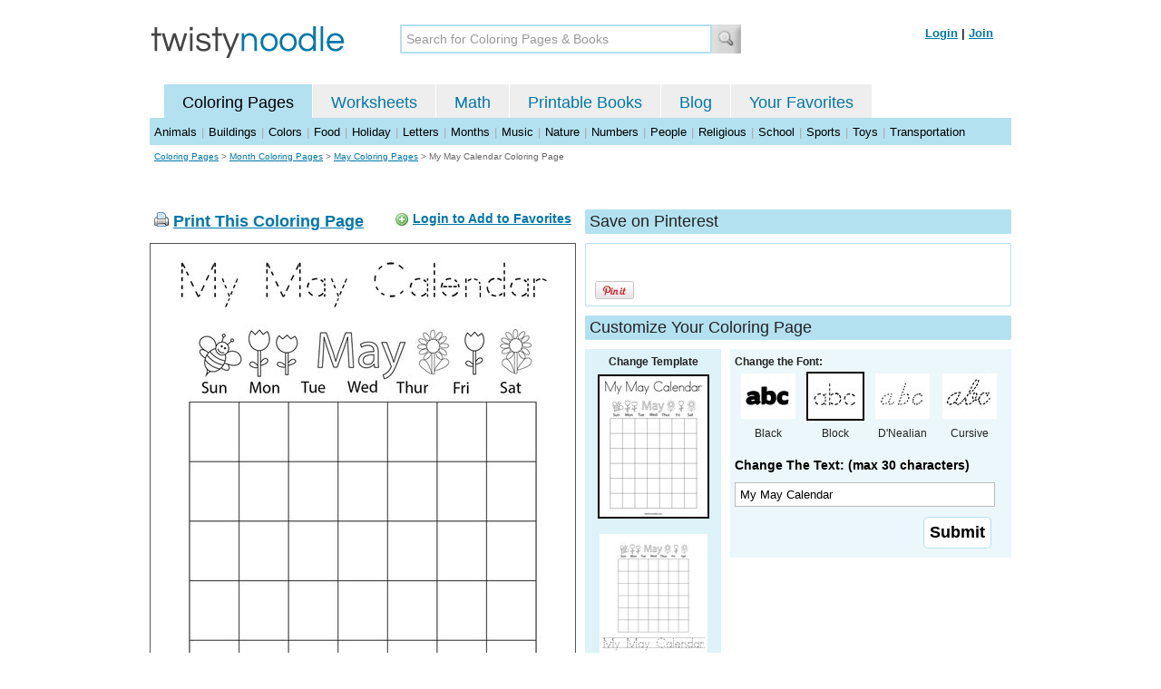

--- FILE ---
content_type: text/html; charset=utf-8
request_url: https://twistynoodle.com/my-may-calendar-coloring-page/block_outline/
body_size: 4050
content:
<!DOCTYPE html PUBLIC "-//W3C//DTD XHTML 1.0 Strict//EN" "https://www.w3.org/TR/xhtml1/DTD/xhtml1-strict.dtd">
<html xmlns="https://www.w3.org/1999/xhtml" xml:lang="en" lang="en">
<meta http-equiv="Content-Type" content="text/html; charset=UTF-8" />
<title>My May Calendar Coloring Page - Tracing - Twisty Noodle</title>
<meta name='description' content='My May Calendar with tracing font coloring page that you can customize and print for kids.' />
<meta name="viewport" content="width=1024" />


<link rel="canonical" href="https://twistynoodle.com/my-may-calendar-coloring-page/" />
 

<link rel="shortcut icon" type="image/x-icon" href="https://s.twistynoodle.com/img/favicon.ico" />
<link rel="stylesheet" href="/media/css/blueprint/screen.css" type="text/css" media="screen, projection" />
<!--[if lt IE 8]>
<link rel="stylesheet" href="/media/css/blueprint/ie.css" type="text/css" media="screen, projection" />
<![endif]-->
<link rel="stylesheet" href="/media/css/main.css" type="text/css" media="screen, projection" />
<!--[if lt IE 8]>
<link rel="stylesheet" href="/media/css/ie_main.css" type="text/css" media="screen, projection" />
<![endif]-->

<link rel="stylesheet" href="/media/css/print.css" type="text/css" media="print" />
<script src="//ajax.googleapis.com/ajax/libs/jquery/1.8.2/jquery.min.js"></script>
<!-- Google tag (gtag.js) -->
<script async src="https://www.googletagmanager.com/gtag/js?id=G-HNMW7XM2F3"></script>
<script>
  window.dataLayer = window.dataLayer || [];
  function gtag(){dataLayer.push(arguments);}
  gtag('js', new Date());

  gtag('config', 'G-HNMW7XM2F3');
</script>
<script type="text/javascript" src="/media/c/js/b459587df25e.js"></script>
<script async src="https://pagead2.googlesyndication.com/pagead/js/adsbygoogle.js?client=ca-pub-2362531631404855" crossorigin="anonymous"></script>
<!-- BLOGHER ADS Begin header tag -->
<script type="text/javascript">
  var blogherads = blogherads || {};
  blogherads.adq = blogherads.adq || [];
</script>
<script type="text/javascript" async="async" data-cfasync="false" src="https://ads.blogherads.com/static/blogherads.js"></script>
<script type="text/javascript" async="async" data-cfasync="false" src="https://ads.blogherads.com/bh/41/412/412983/2151967/header.js"></script>
<!-- BLOGHER ADS End header tag -->

<script type="text/javascript" src="/media/c/js/989760fb1920.js"></script>
<script type="text/javascript">
  function print_this()
  {
      window.print();
  }
  </script>
  <script type="application/ld+json">
	{
	  "@context": "https://schema.org/", 
	  "@graph":[
	  {"@type": "BreadcrumbList", 
	  "itemListElement": [{
	    "@type": "ListItem", 
	    "position": 1, 
	    "name": "Coloring Pages",
	    "item": "https://twistynoodle.com/coloring-pages/"  
	  },{
	    "@type": "ListItem", 
	    "position": 2, 
	    "name": "Month Coloring Pages",
	    "item": "https://twistynoodle.com/coloring-pages/months/"  
	  },{
	    "@type": "ListItem", 
	    "position": 3, 
	    "name": "May Coloring Pages",
	    "item": "https://twistynoodle.com/coloring-pages/months/may/"  
	  }]
	},
	{
	  "@type": "CreativeWork",
	  "name": "My May Calendar Coloring Page - Tracing",
	  "learningResourceType": [
	    "lesson plan",
	    "learning activity",
	    "printed",
	    "worksheet"
	    ],
	  "audience": {
	    "@type": "EducationalAudience",
	    "educationalRole": "teacher"
	  },
	  "educationalAlignment": {
	    "@type": "AlignmentObject",
	    "alignmentType": "educationalLevel",
	    "educationalFramework": "US Grade Levels",
	    "targetName": "Elementary School",
	    "targetUrl": "http://purl.org/ASN/scheme/ASNEducationLevel/ElementarySchool"
	     
	  },
	  "url": "https://twistynoodle.com/my-may-calendar-coloring-page/",
	  "image": {
	  		"@type": "ImageObject",
		  "author": "Twisty Noodle",
		  "requiresSubscription": false,
		  "isFamilyFriendly": true,
		  "thumbnailUrl": "https://s.twistynoodle.com/img/r/my-may-calendar/my-may-calendar/my-may-calendar_coloring_page_png_120x155_q85.jpg?ctok=20200310042317",
		  "contentUrl": "https://s.twistynoodle.com/img/r/my-may-calendar/my-may-calendar/my-may-calendar_coloring_page-blockoutline_png_468x609_q85.jpg?ctok=20200310042317",
		  "datePublished": "2020-03-10",
		  "description": "My May Calendar with tracing font coloring page that you can customize and print for kids.",
		  "name": "My May Calendar Coloring Page - Tracing"
		}
	}
	]
}
</script>

</head>
<body>
<div class="container">
<div class="span-24 logo-bar last">
  <div class="logo"><a href="/"><img src="https://s.twistynoodle.com/img/twisty_noodle_logo.png" alt="Home" /></a></div>
  <div class="search-box"><form action='/search/' id='search-form'><div><input type='text' name='q' id='search-input' maxlength='45' class='search-input searchinput-default' title='Search for Coloring Pages &amp; Books' /><input type="image" src="https://s.twistynoodle.com/img/search_new.jpg" class="search-button" value="Search" /></div></form></div>
  <div class="navbar-login">
    
  	<span><a href="/accounts/login/?next=/my-may-calendar-coloring-page/block_outline/" rel="nofollow">Login</a> | <a href="/accounts/register/" rel="nofollow">Join</a></span>
  	
  </div>
</div>
<div class="span-24 clear nav last">
		<ul class="nav-buttons">
      <li class="small-nav-spacer">&nbsp;</li>  
      <li class="button-on"><a href="/">Coloring Pages</a></li>
      <li class=""><a href="/worksheets/">Worksheets</a></li>
      <li class=""><a href="/math">Math</a></li>
      <li class=""><a href="/mini-books/">Printable Books</a></li>
      <li class=""><a href="/blog/">Blog</a></li>
      <li class=""><a href="/users/profile/" rel="nofollow">Your Favorites</a></li>
  </ul>
</div>
<div class="clear last navbar"><a href="/coloring-pages/animals/">Animals</a> | <a href="/coloring-pages/buildings/">Buildings</a> | <a href="/coloring-pages/colors/">Colors</a> | <a href="/coloring-pages/food/">Food</a> | <a href="/coloring-pages/holiday/">Holiday</a> | <a href="/coloring-pages/letters/">Letters</a> | <a href="/coloring-pages/months/">Months</a> | <a href="/coloring-pages/music/">Music</a> | <a href="/coloring-pages/nature/">Nature</a> | <a href="/coloring-pages/numbers/">Numbers</a> | <a href="/coloring-pages/people/">People</a> | <a href="/coloring-pages/religious/">Religious</a> | <a href="/coloring-pages/school-fun/">School</a> | <a href="/coloring-pages/sports/">Sports</a> | <a href="/coloring-pages/toys/">Toys</a> | <a href="/coloring-pages/transportation/">Transportation</a></div>




<div class="span-24 breadcrumb append-bottom quiet last"><a href="/coloring-pages/">Coloring Pages</a> &gt; <h2 class="quiet"><a href="/coloring-pages/months/">Month Coloring Pages</a></h2> &gt; <h2 class="quiet"><a href="/coloring-pages/months/may/">May Coloring Pages</a></h2> &gt; <h1 class="quiet">My May Calendar Coloring Page</h1></div>
<div class="span-24 prepend-top append-bottom center last">
	<!-- BLOGHER ADS Begin 970x250 ad -->
	<div id="skm-ad-flexbanner"></div>
	<script type="text/javascript">
	  blogherads.adq.push(['flexbanner', 'skm-ad-flexbanner']);
	</script>
	<!-- BLOGHER ADS End 970x250 ad -->
</div>
<div class="span-24 last">
	<div class="span-12">
		<div class="clear last">
			<div class="art-header last" id="printbutton"><img src="https://s.twistynoodle.com/img/icons/printer.png" alt="print this" /> <a href="javascript:print_this()">Print This Coloring Page</a>
				<div class="favorite-button" id="favorite-button"><img src="https://s.twistynoodle.com/img/icons/add.png" alt="Add to Favorites" /> <a href="/accounts/login/?next=/my-may-calendar-coloring-page/block_outline/" rel="nofollow">Login to Add to Favorites</a></div>
			</div>
			<div class="grid-image clear last"><a href="javascript:print_this()"><img src="https://s.twistynoodle.com/img/r/my-may-calendar/my-may-calendar/my-may-calendar_coloring_page-blockoutline_png_468x609_q85.jpg?ctok=20200310042317" alt="My May Calendar Coloring Page" /></a></div>
			<div class="print-this append-bottom last"><img src="https://s.twistynoodle.com/img/icons/printer.png" alt="print this" /> <a href="javascript:print_this()">Print This Coloring Page</a> (it'll print full page)</div>
		</div>
	</div>
	<div class="span-12 last">
		<div class="section-header clear last">Save on Pinterest</div>
		<div class="social-box last">
			<div class="social-box-container clearfix">
				<ul class="social-buttons">	
					<li><br /><br /><a href="https://pinterest.com/pin/create/button/?url=https://twistynoodle.com/my-may-calendar-coloring-page/block_outline/&media=https://s.twistynoodle.com/img/r/my-may-calendar/my-may-calendar/my-may-calendar_coloring_page_png_468x609_q85.jpg?ctok=20200310042317&description=My May Calendar Coloring Page from TwistyNoodle.com" class="pin-it-button" always-show-count="true" count-layout="vertical" rel="nofollow"><img border="0" src="//assets.pinterest.com/images/PinExt.png" title="Pin It" /></a></li>
				</ul>
			</div>	
		</div>
		<div class="section-header clear last">Customize Your Coloring Page </div>
		<div class="span-4 template-selector">
			<div class="template-selector-body"><strong>Change Template</strong>
				<img alt="My May Calendar Coloring Page" class="template-thumb selected" src="https://s.twistynoodle.com/img/r/my-may-calendar/my-may-calendar/my-may-calendar_coloring_page_png_120x155_q85.jpg?ctok=20200310042317" />
				<a href="/my-may-calendar-worksheet/"><img alt="My May Calendar Worksheet" class="template-thumb" src="https://s.twistynoodle.com/img/r/my-may-calendar/my-may-calendar/my-may-calendar_worksheet_png_120x155_q85.jpg?ctok=20200310042317" /></a>
				
			</div>
		</div>
		<div class="span-8 last">
			<div class="text-selector last">
				<div class="text-selector-body last">
					<form action="/coloring-pages/noodle-twister/" method="post" id="customizer"><input type='hidden' name='csrfmiddlewaretoken' value='e3q4u2i3KXbGqVWVAMTDQdqy9Y0RRw7u' /><input type="hidden" value="my-may-calendar" name="rend" />
						<div class="span-8 last"><strong>Change the Font:</strong></div>
						<ul class="font-chooser">
							<li><a href="/coloring-pages/months/may/my-may-calendar-coloring-page/"><img alt="My May Calendar Coloring Page" src="https://s.twistynoodle.com/img/black_outline_icon.jpg" /></a><br />Black</li>
							<li><a href="/my-may-calendar-coloring-page/block_outline/" ><img alt="Block Outline Font" id="block_outline" class="selected" src="https://s.twistynoodle.com/img/block_outline_icon.jpg" /></a><br />Block</li>
							<li><a href="/my-may-calendar-coloring-page/dnealian_outline/"><img alt="D'Nealian Outline Font" id="dnealian_outline" src="https://s.twistynoodle.com/img/dn_outline_icon.jpg" /></a><br />D'Nealian</li>
							<li><a href="/my-may-calendar-coloring-page/cursive_outline/" ><img alt="Cursive Outline Font" id="cursive_outline"  src="https://s.twistynoodle.com/img/cursive_outline_icon.jpg" /></a><br />Cursive</li>
						</ul>
							<label class="clear black-label" for="caption">Change The Text: (max 30 characters)</label>
			      		  	<input type="text" class="your-text" maxlength="30" id="caption" name="caption" value="My May Calendar" />
							<p class="test-selector-body-right"><input type="submit" value="Submit" /><input type="hidden" name="font" value="block_outline" /></p>
					</form>
				</div>
		</div>
		<div class="ad-728x90 prepend-top append-bottom last">
			<!-- BLOGHER ADS Begin 300x250 ad -->
				<div id="skm-ad-medrec-1"></div>
				<script type="text/javascript">
				  blogherads.adq.push(['medrec', 'skm-ad-medrec-1']);
				</script>
			<!-- BLOGHER ADS End 300x250 ad -->
		</div>
		</div>
	</div>
</div>

<div class="span-24 append-bottom last">
	
		<div class="section-header last">Similar Coloring Pages</div>
		<ul class="page-list">
	<li>
		<ul class="list-item append-bottom table-cell-left">
	        		
            <li><a href="/may-2025-calendar-5-coloring-page/"><img src="https://s.twistynoodle.com/img/r/may-2025-calendar/may-2025-calendar-5/may-2025-calendar-5_coloring_page_png_144x187_q85.jpg?ctok=20250423130427" alt="May 2025 Calendar Coloring Page" /></a></li>
            <li class="list-item-text"><a href="/may-2025-calendar-5-coloring-page/">May 2025 Calendar Coloring Page</a></li>
            		
        </ul>
	</li>
	<li>
		<ul class="list-item append-bottom table-cell">
	        		
            <li><a href="/may-2026-calendar-2-coloring-page/"><img src="https://s.twistynoodle.com/img/r/may-2026-calendar/may-2026-calendar-2/may-2026-calendar-2_coloring_page_png_144x187_q85.jpg?ctok=20251220091200" alt="May 2026 Calendar Coloring Page" /></a></li>
            <li class="list-item-text"><a href="/may-2026-calendar-2-coloring-page/">May 2026 Calendar Coloring Page</a></li>
            		
        </ul>
	</li>
	<li>
		<ul class="list-item append-bottom table-cell">
	        		
            <li><a href="/fill-in-the-missing-may-dates-2026-coloring-page/"><img src="https://s.twistynoodle.com/img/r/fill-in-the-missing-may-dates-2026/fill-in-the-missing-may-dates-2026/fill-in-the-missing-may-dates-2026_coloring_page_png_144x187_q85.jpg?ctok=20260102150114" alt="Fill in the missing May Dates (2026) Coloring Page" /></a></li>
            <li class="list-item-text"><a href="/fill-in-the-missing-may-dates-2026-coloring-page/">Fill in the missing May Dates (2026) Coloring Page</a></li>
            		
        </ul>
	</li>
	<li>
		<ul class="list-item append-bottom table-cell">
	        		
            <li><a href="/may-color-by-number-2-coloring-page/"><img src="https://s.twistynoodle.com/img/r/may-color-by-number/may-color-by-number-2/may-color-by-number-2_coloring_page_png_144x187_q85.jpg?ctok=20250514100516" alt="May Color by Number Coloring Page" /></a></li>
            <li class="list-item-text"><a href="/may-color-by-number-2-coloring-page/">May Color by Number Coloring Page</a></li>
            		
        </ul>
	</li></ul>
	
</div>


<hr />
<div class="span-24 last">
<div class="ad-728x90 append-bottom last">
  <!-- BLOGHER ADS Begin Second 728x90 ad -->
  <div id="skm-ad-banner-2"></div>
  <script type="text/javascript">
    blogherads.adq.push(['banner', 'skm-ad-banner-2']);
  </script>
  <!-- BLOGHER ADS End Second 728x90 ad -->
</div>
</div>

<hr />
<div class="span-10 append-bottom">&copy; 2010-23 Twisty Noodle, LLC. All rights reserved.</div>
<div class="span-4 center"><a href="https://www.sheknows.com/channels/parenting" rel="nofollow"><img src="https://s.twistynoodle.com/img/sheknows_family.jpg" alt="sheknows logo" /></a></div>
<div class="span-10 append-bottom align-right last"><a href="/about_us/">About Us</a> | <a href="/blog/">Blog</a> | <a href="/contact_us/">Contact Us</a> | <a href="/terms_of_service/">Terms of Service</a> | <a href="/privacy/">Privacy Statement</a><br /><br />Built with &#9829; in California, USA</div>
</div>
<div class="holder"></div><div class="printer-page"><img src="https://s.twistynoodle.com/img/r/my-may-calendar/my-may-calendar/my-may-calendar_coloring_page-blockoutline.png?ctok=20200310042317" alt="My May Calendar Coloring Page" /></div>

<script type="text/javascript" src="https://assets.pinterest.com/js/pinit.js"></script>
</body>
</html>


--- FILE ---
content_type: text/html; charset=utf-8
request_url: https://www.google.com/recaptcha/api2/aframe
body_size: 270
content:
<!DOCTYPE HTML><html><head><meta http-equiv="content-type" content="text/html; charset=UTF-8"></head><body><script nonce="1IJOo7eDByLWvM3RTTT3Nw">/** Anti-fraud and anti-abuse applications only. See google.com/recaptcha */ try{var clients={'sodar':'https://pagead2.googlesyndication.com/pagead/sodar?'};window.addEventListener("message",function(a){try{if(a.source===window.parent){var b=JSON.parse(a.data);var c=clients[b['id']];if(c){var d=document.createElement('img');d.src=c+b['params']+'&rc='+(localStorage.getItem("rc::a")?sessionStorage.getItem("rc::b"):"");window.document.body.appendChild(d);sessionStorage.setItem("rc::e",parseInt(sessionStorage.getItem("rc::e")||0)+1);localStorage.setItem("rc::h",'1768715748429');}}}catch(b){}});window.parent.postMessage("_grecaptcha_ready", "*");}catch(b){}</script></body></html>